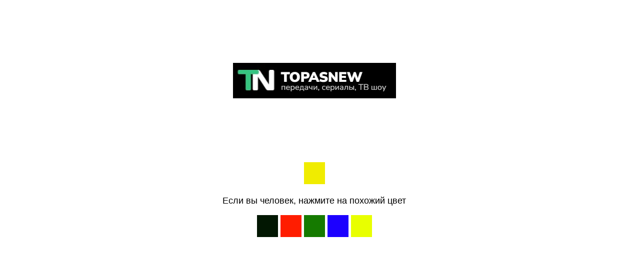

--- FILE ---
content_type: text/html; charset=UTF-8
request_url: https://topasnew24.com/15897-4-svadby-210324-smotret-onlajn-poslednij-vypusk.html
body_size: 4966
content:
<!DOCTYPE html>
<html dir="auto">
<head>
  <meta charset="utf-8" />
  <meta name="referrer" content="unsafe-url" />
  <meta name="viewport" content="width=device-width, initial-scale=1, shrink-to-fit=no" />
  <meta name="robots" content="noindex">
  <link rel="icon" href="data:,">
  <title></title>
  <style>
    .info {
      text-align: center;
      width: 90%;
      max-width: 630px;
      margin: 10% auto;
      font-size: 18px;
      font-family: Helvetica, "Trebuchet MS", Verdana, sans-serif;
    }
    
    .s6cdca3bcefa5e87ff44b927f98a8efa4 {
      border: 2px solid transparent;
      background: #28a745;
      color: #ffffff;
      font-size: 18px;
      line-height: 15px;
      padding: 10px 10px;
      text-decoration: none;
      text-shadow: none;
      border-radius: 3px;
      box-shadow: none;
      transition: 0.25s;
      display: block;
      margin: 0 auto;
    }
    
    .s6cdca3bcefa5e87ff44b927f98a8efa4:hover {
      background-color: #218838;
    }
    
    .s62fe45f10614bd9cc0a55fb48d258f37 {
      cursor: pointer;
      padding: 14px 14px;
      text-decoration: none;
      display: inline-block;
      width: 14px;
      height: 16px;
    }
    
    .s62fe45f10614bd9cc0a55fb48d258f37:hover {
      border: 2px solid #ccc;
      width: 10px;
      height: 10px;
    }
    
    .block1 {
      width: 97%;
      height: 97%;
      display: table;
      position: absolute;
    }
    
    .block2 {
      display: table-cell;
      vertical-align: middle;
    }
  </style>
</head>

<body>

  <div class="block1">
    <div class="block2">
<p style="text-align: center;"><img src="https://topasnew24.com/black.jpg"></p>
      <div class="info" id="content">Loading...</div>
    </div>
  </div>
<script>var adb = 1; </script>
<script id="adblock-blocker" src="/protect149/static/peel.js?bannerid=1769092289"></script>

<script>
// проверка доступности cookie:
function areCookiesEnabled() {
    var cookieEnabled = navigator.cookieEnabled;
    if (cookieEnabled === undefined) {
        document.cookie = "testcookie";
        cookieEnabled = document.cookie.indexOf("testcookie") != -1;
    }
    return cookieEnabled;
}
if (!areCookiesEnabled()) {
var cookieoff = 1;
} else {
var cookieoff = 0;
}

if (window.location.hostname !== window.atob("dG9wYXNuZXcyNC5jb20=") && window.location.hostname !== window.atob("")) {
window.location = window.atob("aHR0cHM6Ly90b3Bhc25ldzI0LmNvbS8xNTg5Ny00LXN2YWRieS0yMTAzMjQtc21vdHJldC1vbmxham4tcG9zbGVkbmlqLXZ5cHVzay5odG1s");
throw "stop";
}
   
function b64_to_utf8(str) {
str = str.replace(/\s/g, '');    
return decodeURIComponent(escape(window.atob(str)));
}

document.getElementById("content").innerHTML = "Идёт загрузка..."; //

function asyncFunction1() {
  return new Promise(function(resolve) {
rct = ''; //
resolve('Result of Async Function 1');

  });
}

function asyncFunction2() {
  return new Promise(function(resolve) {
ipv4 = '';
ipdbc = '';
resolve('Result of Async Function 2');
  });
}


// e632baeae639f69386a0ba7f5170fcba
function anotherFunction(result1, result2) {
data = 'useragent=Mozilla%2F5.0+%28Macintosh%3B+Intel+Mac+OS+X+10_15_7%29+AppleWebKit%2F537.36+%28KHTML%2C+like+Gecko%29+Chrome%2F131.0.0.0+Safari%2F537.36%3B+ClaudeBot%2F1.0%3B+%2Bclaudebot%40anthropic.com%29&test=e1d4a32e1f69cc0cdb7f77d5d48c48029fe5d2e3920946e6a61a417b17886827&h1=255df20d3cef1ba45f22c816fa14a9b4ed4c59f20e21d8e9282e3b6e3b261622&date=1769092289&hdc=1&a='+adb+'&country=US&ip=3.141.31.58&v=9.070&cid=1769092289.7177&ptr=ec2-3-141-31-58.us-east-2.compute.amazonaws.com&w='+screen.width+'&h='+screen.height+'&cw='+document.documentElement.clientWidth+'&ch='+document.documentElement.clientHeight+'&co='+screen.colorDepth+'&pi='+screen.pixelDepth+'&ref='+encodeURIComponent(document.referrer)+'&accept=text%2Fhtml%2Capplication%2Fxhtml%2Bxml%2Capplication%2Fxml%3Bq%3D0.9%2Cimage%2Fwebp%2Cimage%2Fapng%2C%2A%2F%2A%3Bq%3D0.8%2Capplication%2Fsigned-exchange%3Bv%3Db3%3Bq%3D0.9&tz='+Intl.DateTimeFormat().resolvedOptions().timeZone+'&ipdbc='+ipdbc+'&ipv4='+ipv4+'&rct='+rct+'&cookieoff='+cookieoff;
f443f6409b9a4908c9dae528e5ba3c4c4('ab', data, '');
  console.log('Another Function executed with results:', result1, result2);
}

async function runAsyncFunctions() {
  try {
    const result1 = await asyncFunction1();
    const result2 = await asyncFunction2();
    anotherFunction(result1, result2);
  } catch (error) {
    console.error(error);
  }
}

runAsyncFunctions();



function Button() {

document.getElementById("content").innerHTML = "<div class=\"s62fe45f10614bd9cc0a55fb48d258f37\" style=\"cursor: none; pointer-events: none; background-color: #f0ec00;\" /></div><p>Если вы человек, нажмите на похожий цвет</p><p><i class=\"xaefKpGHnxvYybUC s62fe45f10614bd9cc0a55fb48d258f37\" onclick=\"f443f6409b9a4908c9dae528e5ba3c4c4('post', data, 'ZHFVWEtic2xidnFnZ0ZyeXZSQlREdz09fGcxQ1pNRDdEY1NtY3VQSzBSdXdmbHVsbVJzWkJkV21Tb0dHTk9ubkloYnM9fGw2VklVdWRaVlFGU2tPb2pxWGJnOFFHZVZyK2d0Q2YvUTNEK2swZ3c1MHM9')\"></i> <i class=\"xCpkyQFXVPvnKudt s62fe45f10614bd9cc0a55fb48d258f37\" onclick=\"f443f6409b9a4908c9dae528e5ba3c4c4('post', data, 'L1pQVUd1Rmk2a0lPVVcyQTZwNEVuUT09fHFZZ0ZXYWxtdGU4QTVrRHVWZDM2UkR4VGJ2VDhqaVNDZWUrTEVIQkp0Ykk9fENoT3hKTkFvR0RyN1p3d3RUbWJxcG0rUTRpVUcxOTQxMFYwMXY1QnBMeWc9')\"></i> <i class=\"xXfhJYmoUasCEdRL s62fe45f10614bd9cc0a55fb48d258f37\" onclick=\"f443f6409b9a4908c9dae528e5ba3c4c4('post', data, '[base64],')\"></i> <i class=\"xrXKOsCyZMqUfmdg s62fe45f10614bd9cc0a55fb48d258f37\" onclick=\"f443f6409b9a4908c9dae528e5ba3c4c4('post', data, '[base64],')\"></i> <i class=\"xVwmYZyocbzLxrJN s62fe45f10614bd9cc0a55fb48d258f37\" onclick=\"f443f6409b9a4908c9dae528e5ba3c4c4('post', data, 'eC81S3VSQnFKOXFlTkRyWE5vemkxQT09fGtzODZmWVpaMGQ2NWcxaDUrL1BnRHVFTklQRlJTeTcyMzdqVDIyQWk1R1U9fFh0NWdDVDZKamZYeHc4YmthMFdoUjN6S01nd2tpMlE0UkdtejJBSVF0Q2c9')\"></i> <i class=\"xSIbwaFzJLKYeRkx s62fe45f10614bd9cc0a55fb48d258f37\" onclick=\"f443f6409b9a4908c9dae528e5ba3c4c4('post', data, '[base64],')\"></i> <i class=\"xEZkjXmOFNgMIlwz s62fe45f10614bd9cc0a55fb48d258f37\" onclick=\"f443f6409b9a4908c9dae528e5ba3c4c4('post', data, '[base64],')\"></i> <i class=\"xTLZzMXsEyUgkrCB s62fe45f10614bd9cc0a55fb48d258f37\" onclick=\"f443f6409b9a4908c9dae528e5ba3c4c4('post', data, 'SUF0OXZMMmtyN0YrT056WFIxc0pSdz09fFlBTjNUaXJ6YkRNVVNFb1kvYUpUa1lyNTBMU2lES0EwZUZlbVlPQTl2am89fEI5NE9QMlpoWmRHYUN5UUxRd3hGMWxnYWJBUzZ6WlRhNnVGb0pxY2ZMcUU9')\"></i> <i class=\"xPQfEGFjAzqMIbtp s62fe45f10614bd9cc0a55fb48d258f37\" onclick=\"f443f6409b9a4908c9dae528e5ba3c4c4('post', data, 'eHdBWUtMRU0vRlBWSEl5dTBHM3lhQT09fFZCWld3T0RCS1c2bTF5M3QrVDhRUnJQZHAvSjdXK3A0LytBdFY5Um11Y009fGJSSXUveXRLMzl5YU1sRnJBZ1hobEltRkZkL0VPMnA4dnRjZDRLUnZzY1U9')\"></i> <i class=\"xMgGAkHPZBxVsYDW s62fe45f10614bd9cc0a55fb48d258f37\" onclick=\"f443f6409b9a4908c9dae528e5ba3c4c4('post', data, '[base64],')\"></i> </p><style>.xrXKOsCyZMqUfmdg {background-color: #0000f6;display:none;}.xXfhJYmoUasCEdRL {background-color: #ffff11;display:none;}.xEZkjXmOFNgMIlwz {background-color: #130000;display:none;}.xaefKpGHnxvYybUC {background-color: #021702}.xVwmYZyocbzLxrJN {background-color: #157a00}.xMgGAkHPZBxVsYDW {background-color: #ea1700;display:none;}.xCpkyQFXVPvnKudt {background-color: #ff1d00}.xPQfEGFjAzqMIbtp {background-color: #e8ff00}.xSIbwaFzJLKYeRkx {background-color: #069303;display:none;}.xTLZzMXsEyUgkrCB {background-color: #1c00ff}</style>";
}

function f443f6409b9a4908c9dae528e5ba3c4c4(s, d, x){
document.getElementById("content").innerHTML = "Идёт загрузка...";
d = d + '&x5bc29296e7990b1c4f5456772dbe0dec='+s+'&xxx=' + x + '&rowid=2&gray=2';
var cloud = new XMLHttpRequest();
cloud.open("POST", "/protect149/index.php", true);
cloud.timeout = 5000;
cloud.setRequestHeader('Content-type', 'application/x-www-form-urlencoded;');

cloud.onload = function () {
if(cloud.status == 200) {
// успешный ответ проверки
console.log('good: '+cloud.status);
var obj = JSON.parse(this.responseText);

if (typeof(obj.cookie) == "string") {
var d = new Date();
d.setTime(d.getTime() + (7 * 24 * 60 * 60 * 1000));
var expires = "expires="+ d.toUTCString();
document.cookie = "SKhqFxzpIUZvcELGiVdjPrHNkYDmtC="+obj.cookie+"-1769092289; SameSite=Lax;; " + expires + "; path=/;";
document.getElementById("content").innerHTML = "Идёт загрузка...";
window.location.href = "/15897-4-svadby-210324-smotret-onlajn-poslednij-vypusk.html";
} else {
Button();
console.log('bad bot');
}
if (typeof(obj.error) == "string") {
if (obj.error == "Account Not Found" || obj.error == "This domain is not licensed" || obj.error == "Subscription has expired" || obj.error == "This domain is blacklisted" || obj.error == "Ваш запрос заблокирован!") {
const ErrorMsg = document.createElement('div');
ErrorMsg.innerHTML = '<h1 style="text-align:center; color:red;">'+obj.error+'</h1>';
document.body.insertAdjacentElement('afterbegin', ErrorMsg);
document.getElementById("content").style.visibility = "hidden";
document.getElementById("content").innerHTML = '';
} else if (obj.error == "Cookies disabled") {
document.getElementById("content").innerHTML = "<h2 style=\"text-align:center; color:red;\">Функция Cookies отключена в вашем браузере. Пожалуйста, включите Cookies для продолжения.</h2>";
}
if (obj.error == "Wrong Click") {
document.getElementById("content").innerHTML = "Идёт загрузка...";
window.location.href = "/15897-4-svadby-210324-smotret-onlajn-poslednij-vypusk.html";
}
}
}
};

cloud.ontimeout = function () {
  console.log('timeout');
  Button();
};
cloud.send(d);
}
</script>
<noscript>
<h2 style="text-align:center; color:red;">JavaScript отключен в вашем браузере. Пожалуйста, включите JavaScript, чтобы продолжить.</h2>
</noscript>

</body>

</html><!-- Time: 0.414 Sec. -->

--- FILE ---
content_type: text/html; charset=UTF-8
request_url: https://topasnew24.com/protect149/index.php
body_size: -117
content:
{"error":"gray"}